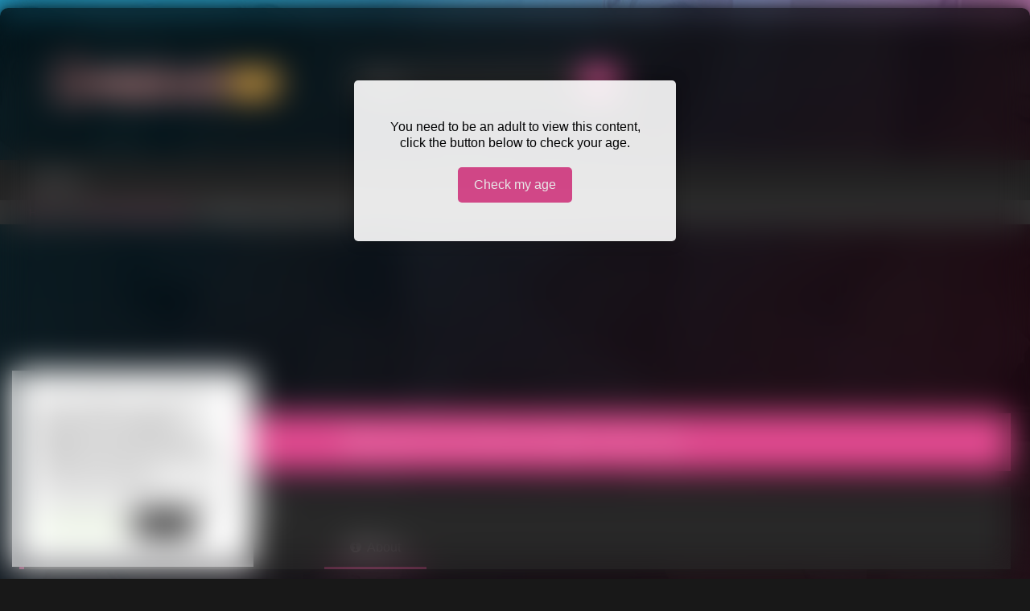

--- FILE ---
content_type: text/css
request_url: https://go.cam/static/css/avsHosted/main.css
body_size: 11
content:
#avsGoCamHostedContainer{position:fixed;z-index:2147483648;height:100%;width:100%;top:0;backdrop-filter:blur(20px);text-align:center;font-family:Arial, Helvetica, sans-serif}#avsGoCamHostedDialog{box-shadow:0 0 20px rgba(0,0,0,0.3);padding:10px 30px;width:400px;height:200px;margin:auto;margin-top:100px;background:#fff;color:#000;border-radius:5px;opacity:0.9;display:flex;justify-content:center;align-items:center;flex-direction:column;box-sizing:border-box;transition:all 200ms ease-in}#avsGoCamHostedDialog p{padding:0 0 20px 0;margin:0;line-height:20px}#avsGoCamHostedDialog #goCamCheckAgeButton{border:none;font-size:16px;padding:10px 20px;border-radius:5px;background:#9acd1f;color:#fff}#avsGoCamHostedDialog #goCamCheckAgeButton:hover{opacity:0.7;cursor:pointer}#avsGoCamHostedDialog.isHidden{display:none}
